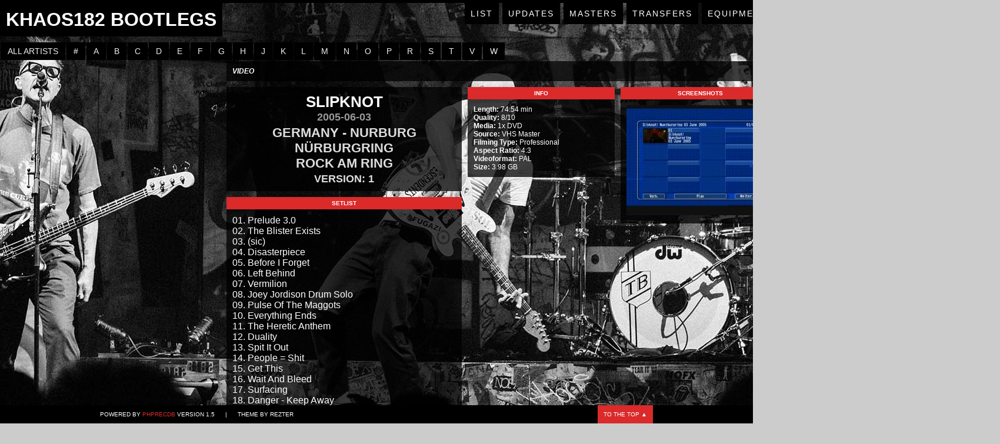

--- FILE ---
content_type: text/html; charset=UTF-8
request_url: https://www.khaos182-bootlegs.com/index.php?r=site/index&rid=1029
body_size: 3607
content:
<!DOCTYPE html PUBLIC "-//W3C//DTD XHTML 1.0 Strict//EN" "http://www.w3.org/TR/xhtml1/DTD/xhtml1-strict.dtd">
<html>
	<head>
		<link rel="stylesheet" type="text/css" href="/phpRecDB/app/www/css/mbmenu_blue/mbmenu.css" media="screen" />
<link rel="stylesheet" type="text/css" href="phpRecDB/assets/ac2e4893/jquery.fancybox.css" />
<link rel="stylesheet" type="text/css" href="phpRecDB/themes/NewWay/css/undohtml.css" />
<link rel="stylesheet" type="text/css" href="phpRecDB/themes/NewWay/css/newway1.css" />
<link rel="stylesheet" type="text/css" href="phpRecDB/themes/NewWay/css/RecordView1.css" />
<link rel="stylesheet" type="text/css" href="phpRecDB/themes/NewWay/css/artistNav.css" />
<link rel="stylesheet" type="text/css" href="phpRecDB/themes/NewWay/css/recordList1.css" />
<script type="text/javascript" src="phpRecDB/assets/295f141f/jquery.min.js"></script>
<script type="text/javascript" src="phpRecDB/assets/ac2e4893/jquery.fancybox.pack.js"></script>
<title>
			KhAoS182 Bootlegs		</title>
		<meta http-equiv="Content-Type" content="text/html; charset=utf-8"/>
        <meta name="description" content="KhAoS182 Bootleg Trading Site">
        <meta name="keywords" content="audio,bootleg,bootlegger,bootleggers,bootlegging,bootlegs,cd,dvd,live,rare,show,trade,trader,trading,vcr,vhs,video,blink,blink 182,blink-182,BCR,Box Car Racer,+44,Plus 44,Angels & Airwaves,AvA,Sum 41,A Day To Remember,ADTR,Alkaline Trio,All Time Low,Misfits,MxPx,NFG,New Found Glory,NOFX,Neck Deep,No Doubt,SWMRS,Simple Creatures,The Aquabats!">
        <meta name="author" content="KhAoS182">
        <meta name="robots" content="index">
        <meta name="robots" content="follow">
        <link rel="shortcut icon" href="phpRecDB/themes/NewWay/images/favicon.ico" type="image/x-icon">
        <link rel="icon" href="phpRecDB/themes/NewWay/images/favicon.ico" type="image/x-icon">
		<script type="text/javascript" src="phpRecDB/themes/NewWay/js/slimbox2.js"></script>
	</head>
	<body>
		<div id="topBar"></div>
		<div id="MainSection">
			<div id="header">
				<h1>
					KhAoS182 Bootlegs				</h1>
			</div>
			<div id="topNav">
				<a href="./">List</a>				<a href="?r=site/page&amp;view=updates">Updates</a>                <a href="?r=site/page&amp;view=masters">Masters</a>                <a href="?r=site/page&amp;view=transfers">Transfers</a>				<a href="?r=site/page&amp;view=equipment">Equipment</a>				<a href="?r=site/page&amp;view=traders">Traders</a>				<a href="?r=site/page&amp;view=digitizing">Free Digitizing</a>				<a href="?r=site/page&amp;view=contact">Contact</a>			</div>
			<div id="section">
				<div id="content" class="contentSize">
    <div id="nav-container">
<div id="nav-bar">
<ul id="nav">
<li><a href="/index.php?r=site/index&amp;aid=-1"><span>all artists</span></a></li>
<li class="parent"><a href="javascript:void(0);"><span>#</span></a>
<ul>
<li class="last"><a href="/index.php?r=site/index&amp;aid=4"><span>+44 [17]</span></a></li>
</ul>
</li>
<li class="parent"><a href="javascript:void(0);"><span>A</span></a>
<ul>
<li><a href="/index.php?r=site/index&amp;aid=12"><span>A Day To Remember [20]</span></a></li>
<li><a href="/index.php?r=site/index&amp;aid=68"><span>Abélard [2]</span></a></li>
<li><a href="/index.php?r=site/index&amp;aid=71"><span>Alien Ant Farm [1]</span></a></li>
<li><a href="/index.php?r=site/index&amp;aid=35"><span>Alkaline Trio [14]</span></a></li>
<li><a href="/index.php?r=site/index&amp;aid=13"><span>All Time Low [9]</span></a></li>
<li><a href="/index.php?r=site/index&amp;aid=63"><span>Alter Bridge [1]</span></a></li>
<li><a href="/index.php?r=site/index&amp;aid=6"><span>Angels &amp; Airwaves [50]</span></a></li>
<li class="last"><a href="/index.php?r=site/index&amp;aid=50"><span>Avril Lavigne [34]</span></a></li>
</ul>
</li>
<li class="parent"><a href="javascript:void(0);"><span>B</span></a>
<ul>
<li><a href="/index.php?r=site/index&amp;aid=58"><span>Backstreet Boys [2]</span></a></li>
<li><a href="/index.php?r=site/index&amp;aid=44"><span>Bad Religion [9]</span></a></li>
<li><a href="/index.php?r=site/index&amp;aid=43"><span>Belmont [1]</span></a></li>
<li><a href="/index.php?r=site/index&amp;aid=53"><span>blackbear [1]</span></a></li>
<li><a href="/index.php?r=site/index&amp;aid=1"><span>blink-182 [867]</span></a></li>
<li><a href="/index.php?r=site/index&amp;aid=88"><span>Bowling For Soup [1]</span></a></li>
<li><a href="/index.php?r=site/index&amp;aid=3"><span>Box Car Racer [9]</span></a></li>
<li class="last"><a href="/index.php?r=site/index&amp;aid=40"><span>Buck-O-Nine [1]</span></a></li>
</ul>
</li>
<li class="parent"><a href="javascript:void(0);"><span>C</span></a>
<ul>
<li><a href="/index.php?r=site/index&amp;aid=34"><span>Children Of Bodom [1]</span></a></li>
<li><a href="/index.php?r=site/index&amp;aid=66"><span>CHVRCHES [1]</span></a></li>
<li class="last"><a href="/index.php?r=site/index&amp;aid=67"><span>Coldplay [1]</span></a></li>
</ul>
</li>
<li class="parent"><a href="javascript:void(0);"><span>D</span></a>
<ul>
<li><a href="/index.php?r=site/index&amp;aid=75"><span>Dance Hall Crashers [1]</span></a></li>
<li class="last"><a href="/index.php?r=site/index&amp;aid=78"><span>Depeche Mode [1]</span></a></li>
</ul>
</li>
<li class="parent"><a href="javascript:void(0);"><span>E</span></a>
<ul>
<li><a href="/index.php?r=site/index&amp;aid=38"><span>El Canto Del Loco [1]</span></a></li>
<li><a href="/index.php?r=site/index&amp;aid=77"><span>Eminem [1]</span></a></li>
<li class="last"><a href="/index.php?r=site/index&amp;aid=49"><span>Evergreen Terrace [1]</span></a></li>
</ul>
</li>
<li class="parent"><a href="javascript:void(0);"><span>F</span></a>
<ul>
<li><a href="/index.php?r=site/index&amp;aid=46"><span>Face To Face [3]</span></a></li>
<li class="last"><a href="/index.php?r=site/index&amp;aid=72"><span>Featherweight [1]</span></a></li>
</ul>
</li>
<li class="parent"><a href="javascript:void(0);"><span>G</span></a>
<ul>
<li><a href="/index.php?r=site/index&amp;aid=18"><span>Godsmack [1]</span></a></li>
<li><a href="/index.php?r=site/index&amp;aid=45"><span>Goldfinger [3]</span></a></li>
<li><a href="/index.php?r=site/index&amp;aid=69"><span>Good Charlotte [6]</span></a></li>
<li><a href="/index.php?r=site/index&amp;aid=36"><span>Goody Grace [6]</span></a></li>
<li class="last"><a href="/index.php?r=site/index&amp;aid=59"><span>Green Day [57]</span></a></li>
</ul>
</li>
<li class="parent"><a href="javascript:void(0);"><span>H</span></a>
<ul>
<li class="last"><a href="/index.php?r=site/index&amp;aid=81"><span>HIM [1]</span></a></li>
</ul>
</li>
<li class="parent"><a href="javascript:void(0);"><span>J</span></a>
<ul>
<li><a href="/index.php?r=site/index&amp;aid=80"><span>Jimmy Eat World [1]</span></a></li>
<li class="last"><a href="/index.php?r=site/index&amp;aid=48"><span>jxdn [14]</span></a></li>
</ul>
</li>
<li class="parent"><a href="javascript:void(0);"><span>K</span></a>
<ul>
<li><a href="/index.php?r=site/index&amp;aid=94"><span>Killswitch Engage [1]</span></a></li>
<li class="last"><a href="/index.php?r=site/index&amp;aid=60"><span>KoЯn [7]</span></a></li>
</ul>
</li>
<li class="parent"><a href="javascript:void(0);"><span>L</span></a>
<ul>
<li><a href="/index.php?r=site/index&amp;aid=93"><span>Lamb Of God [1]</span></a></li>
<li><a href="/index.php?r=site/index&amp;aid=57"><span>Landon Barker [3]</span></a></li>
<li><a href="/index.php?r=site/index&amp;aid=56"><span>Lil Huddy [3]</span></a></li>
<li><a href="/index.php?r=site/index&amp;aid=62"><span>Limp Bizkit [6]</span></a></li>
<li class="last"><a href="/index.php?r=site/index&amp;aid=42"><span>Linkin Park [84]</span></a></li>
</ul>
</li>
<li class="parent"><a href="javascript:void(0);"><span>M</span></a>
<ul>
<li><a href="/index.php?r=site/index&amp;aid=41"><span>Machine Gun Kelly [72]</span></a></li>
<li><a href="/index.php?r=site/index&amp;aid=74"><span>Marilyn Manson [8]</span></a></li>
<li><a href="/index.php?r=site/index&amp;aid=25"><span>Me First And The Gimme Gimmes [1]</span></a></li>
<li><a href="/index.php?r=site/index&amp;aid=47"><span>Meg Myers [1]</span></a></li>
<li><a href="/index.php?r=site/index&amp;aid=33"><span>Metallica [13]</span></a></li>
<li><a href="/index.php?r=site/index&amp;aid=32"><span>Misfits [3]</span></a></li>
<li><a href="/index.php?r=site/index&amp;aid=89"><span>Mod Sun [1]</span></a></li>
<li><a href="/index.php?r=site/index&amp;aid=61"><span>Mudvayne [1]</span></a></li>
<li><a href="/index.php?r=site/index&amp;aid=29"><span>MxPx [34]</span></a></li>
<li class="last"><a href="/index.php?r=site/index&amp;aid=14"><span>My Chemical Romance [1]</span></a></li>
</ul>
</li>
<li class="parent"><a href="javascript:void(0);"><span>N</span></a>
<ul>
<li><a href="/index.php?r=site/index&amp;aid=9"><span>Neck Deep [19]</span></a></li>
<li><a href="/index.php?r=site/index&amp;aid=8"><span>New Found Glory [57]</span></a></li>
<li><a href="/index.php?r=site/index&amp;aid=16"><span>Nirvana [1]</span></a></li>
<li><a href="/index.php?r=site/index&amp;aid=15"><span>No Doubt [22]</span></a></li>
<li class="last"><a href="/index.php?r=site/index&amp;aid=17"><span>NOFX [73]</span></a></li>
</ul>
</li>
<li class="parent"><a href="javascript:void(0);"><span>O</span></a>
<ul>
<li class="last"><a href="/index.php?r=site/index&amp;aid=82"><span>Ozzy Osbourne [1]</span></a></li>
</ul>
</li>
<li class="parent"><a href="javascript:void(0);"><span>P</span></a>
<ul>
<li><a href="/index.php?r=site/index&amp;aid=26"><span>Papa Roach [4]</span></a></li>
<li><a href="/index.php?r=site/index&amp;aid=39"><span>Pennywise [9]</span></a></li>
<li><a href="/index.php?r=site/index&amp;aid=37"><span>Pignoise [4]</span></a></li>
<li class="last"><a href="/index.php?r=site/index&amp;aid=90"><span>Placebo [1]</span></a></li>
</ul>
</li>
<li class="parent"><a href="javascript:void(0);"><span>R</span></a>
<ul>
<li><a href="/index.php?r=site/index&amp;aid=54"><span>Rage Against The Machine [1]</span></a></li>
<li><a href="/index.php?r=site/index&amp;aid=24"><span>Rammstein [12]</span></a></li>
<li class="last"><a href="/index.php?r=site/index&amp;aid=70"><span>Rojuu [2]</span></a></li>
</ul>
</li>
<li class="parent"><a href="javascript:void(0);"><span>S</span></a>
<ul>
<li><a href="/index.php?r=site/index&amp;aid=85"><span>Silverchair [1]</span></a></li>
<li><a href="/index.php?r=site/index&amp;aid=31"><span>Simple Creatures [4]</span></a></li>
<li><a href="/index.php?r=site/index&amp;aid=55"><span>Simple Plan [4]</span></a></li>
<li><a href="/index.php?r=site/index&amp;aid=64"><span>Slayer [1]</span></a></li>
<li><a href="/index.php?r=site/index&amp;aid=28"><span>Slipknot [594]</span></a></li>
<li><a href="/index.php?r=site/index&amp;aid=83"><span>Social Distortion [1]</span></a></li>
<li><a href="/index.php?r=site/index&amp;aid=91"><span>South Arcade [2]</span></a></li>
<li><a href="/index.php?r=site/index&amp;aid=65"><span>Static-X [1]</span></a></li>
<li><a href="/index.php?r=site/index&amp;aid=92"><span>Stone Sour [1]</span></a></li>
<li><a href="/index.php?r=site/index&amp;aid=5"><span>Sum 41 [180]</span></a></li>
<li><a href="/index.php?r=site/index&amp;aid=10"><span>SWMRS [7]</span></a></li>
<li class="last"><a href="/index.php?r=site/index&amp;aid=76"><span>System Of A Down [6]</span></a></li>
</ul>
</li>
<li class="parent"><a href="javascript:void(0);"><span>T</span></a>
<ul>
<li><a href="/index.php?r=site/index&amp;aid=95"><span>The All-American Rejects [4]</span></a></li>
<li><a href="/index.php?r=site/index&amp;aid=21"><span>The Aquabats! [9]</span></a></li>
<li><a href="/index.php?r=site/index&amp;aid=23"><span>The Ataris [1]</span></a></li>
<li><a href="/index.php?r=site/index&amp;aid=27"><span>The Interrupters [6]</span></a></li>
<li><a href="/index.php?r=site/index&amp;aid=11"><span>The Offspring [62]</span></a></li>
<li><a href="/index.php?r=site/index&amp;aid=86"><span>The Paradox [1]</span></a></li>
<li><a href="/index.php?r=site/index&amp;aid=73"><span>The Story So Far [2]</span></a></li>
<li><a href="/index.php?r=site/index&amp;aid=79"><span>Tool [1]</span></a></li>
<li><a href="/index.php?r=site/index&amp;aid=30"><span>Transplants [6]</span></a></li>
<li class="last"><a href="/index.php?r=site/index&amp;aid=7"><span>Travis Barker [30]</span></a></li>
</ul>
</li>
<li class="parent"><a href="javascript:void(0);"><span>V</span></a>
<ul>
<li class="last"><a href="/index.php?r=site/index&amp;aid=84"><span>Veruca Salt [3]</span></a></li>
</ul>
</li>
<li class="parent last"><a href="javascript:void(0);"><span>W</span></a>
<ul>
<li class="last"><a href="/index.php?r=site/index&amp;aid=87"><span>We The Kings [1]</span></a></li>
</ul>
</li>
</ul></div></div><div id="RVballs">
<div class="RecordView" id="RVtop">
	<span id="videooraudio">
		Video	</span>
	<span id="tradestatus">
			</span>
	<!-- span id="dates">
				<label>created:</label>
		2020-04-02 19:19:22		<label>last modified:</label>
		2021-02-28 15:10:56	</span -->
</div>
<div id="RVcol1">
	<div class="RecordView" id="RV2">
		<div class="RVbox">
			<h2>Slipknot</h2>
			<h3>2005-06-03</h3>
			<h4>
				Germany - Nurburg<br />
				Nürburgring<br />
				Rock am Ring			</h4>
						<h5>Version: 1</h5>
					</div>
	</div>
	<div class="RecordView" id="RV5">
		<h1>Setlist</h1>
		<div class="RVbox">
			01. Prelude 3.0<br />
02. The Blister Exists<br />
03. (sic)<br />
04. Disasterpiece<br />
05. Before I Forget<br />
06. Left Behind<br />
07. Vermilion<br />
08. Joey Jordison Drum Solo<br />
09. Pulse Of The Maggots<br />
10. Everything Ends<br />
11. The Heretic Anthem<br />
12. Duality<br />
13. Spit It Out<br />
14. People = Shit<br />
15. Get This<br />
16. Wait And Bleed<br />
17. Surfacing<br />
18. Danger - Keep Away		</div>
	</div>
</div>
<div id="RVcol2">
	<div class="RecordView" id="RV3">
		<h1>Info</h1>
		<div class="RVbox">
			            <label>Length:</label> 74:54 min			<br /><label>Quality:</label> 8/10			<br /><label>Media:</label> 1x DVD			<br /><label>Source:</label> VHS Master						<br /><label>Filming Type:</label> Professional			<br /><label>Aspect Ratio:</label> 4:3			<br /><label>Videoformat:</label> PAL			            <br><label>Size:</label> 3.98 GB                                                                                    					</div>
	</div>
</div>
<div class="RecordView" id="RV4">
	<h1>Screenshots</h1>
	<div class="RVbox">
        <a rel="group" href="/phpRecDB/screenshots/Slipknot_2005-06-03_15858551911.jpg"><img src="/phpRecDB/screenshots/thumb_Slipknot_2005-06-03_15858551911.jpg" alt="" /></a>	</div>
</div>
<br style="clear:both;" />
</div>    
</div>
			</div>
		</div>
		<div id="footer">
			<div id="BottomBarContent">
				<div id="Credits">
					Powered by <a href="http://www.phprecdb.com">phpRecDB</a> Version 1.5&nbsp;&nbsp;&nbsp;&nbsp;&nbsp;&nbsp;|&nbsp;&nbsp;&nbsp;&nbsp;&nbsp;&nbsp;Theme by Rezter
				</div>
				<div id="BackToTop">
					<a href="#" class="go-top">To the top &#x25B2;</a>
				</div>
			</div>
		</div>
<script type="text/javascript">
		$(document).ready(function() {
			$('.go-top').click(function(event) {
				event.preventDefault();

				$('html, body').animate({scrollTop: 0}, 300);
			})
		});
</script>
	<script type="text/javascript">
/*<![CDATA[*/

            if ("") $("").hide();
			$("#RV4 a").fancybox({'openEffect':'elastic','openSpeed':150,'closeEffect':'elastic','closeSpeed':150,'padding':3,'helpers':{'type':'over'}});
		
jQuery(function($) {
  $("#nav li").hover(
    function () {
      if ($(this).hasClass("parent")) {
        $(this).addClass("over");
      }
    },
    function () {
      $(this).removeClass("over");
    }
  );

});
/*]]>*/
</script>
<script defer src="https://static.cloudflareinsights.com/beacon.min.js/vcd15cbe7772f49c399c6a5babf22c1241717689176015" integrity="sha512-ZpsOmlRQV6y907TI0dKBHq9Md29nnaEIPlkf84rnaERnq6zvWvPUqr2ft8M1aS28oN72PdrCzSjY4U6VaAw1EQ==" data-cf-beacon='{"version":"2024.11.0","token":"78db3112a664425c94a52770b378364d","r":1,"server_timing":{"name":{"cfCacheStatus":true,"cfEdge":true,"cfExtPri":true,"cfL4":true,"cfOrigin":true,"cfSpeedBrain":true},"location_startswith":null}}' crossorigin="anonymous"></script>
</body>
</html>

--- FILE ---
content_type: text/css
request_url: https://www.khaos182-bootlegs.com/phpRecDB/themes/NewWay/css/RecordView1.css
body_size: 161
content:


.RecordView {
	background: url(../images/black75.png) repeat;
	padding: 0px;
	float: left;
	margin-bottom: 10px;
	margin-left: 10px;
}

	.RecordView h1 {
		background: #da2a2a;
		font-size: 10px;
		text-transform: uppercase;
		text-align: center;
		font-weight: light;
		padding: 5px;
	}
	.RecordView .RVbox {
		padding: 10px;
	}

#RVballs {
	width: 950px;
	margin: 2px auto auto auto;
}

#RVcol1 {
	width: 410px;
	float:	left;
}
#RVcol2 {
	width: 260px;
	float:	left;
}

#RVtop {
	width: 920px;
	padding: 10px;
	text-align: center;
	text-transform: uppercase;
	font-size: 12px;
}
	#RVtop #videooraudio {
		font-weight: bold;
		float: left;
		font-style: italic;
	}
	#RVtop #tradestatus {
		font-weight: bold;
		float: left;
		color: #da2a2a;
		margin-left: 10px;
	}
	#RVtop #dates {
		float: right;
	}
	#RVtop label, #RV3 label, #RV6 label, #RV7 label {
		font-weight: bold;
	}
#RV2 {
	width: 400px;
	text-align: center;
	text-transform: uppercase;
}
	#RV2 h2 {
		font-weight: bold;
		font-size: 26px;
	}
	#RV2 h3 {
		font-size: 18px;
		color: #999;
	}
	#RV2 h4 {
		font-size: 22px;
		margin-top: 3px;
		color: #ddd;
	}
	#RV2 h5 {
		font-size: 18px;
		margin-top: 3px;
		color: #ddd;
	}

#RV3, #RV6, #RV7 {
	width: 250px;
	text-align: left;
	font-size: 12px;
}

#RV4 {
	float: right !important;
	width: 270px;
}
	#RV4 .RVbox {
		margin-top: -7px;
	}
	#RV4 img {
		margin-top: 7px;
	}
#RV5 {
	width: 400px;
	text-align: left;
}

h1#YouT {
	float: left;
	clear: left;
	background: #da2a2a;
	font-size: 10px;
	text-transform: uppercase;
	text-align: center;
	font-weight: light;
	padding: 5px;
	margin-left: 10px;
}

.YouTubeBoxes {
	background: url(../images/black75.png) repeat;
	padding: 0px;
	float: left;
	margin-bottom: 10px;
	margin-left: 10px;
}

	.YouTubeBoxes h2 {
		background: #000;
		font-size: 10px;
		text-transform: uppercase;
		text-align: center;
		font-weight: light;
		padding: 5px;
	}
	.YouTubeBoxes .RVbox {
		padding: 10px;
	}